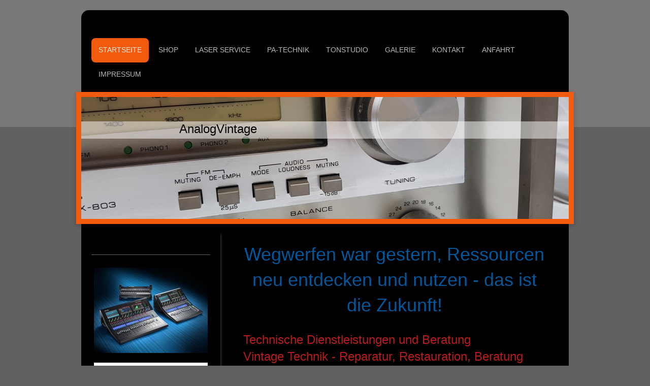

--- FILE ---
content_type: text/html; charset=UTF-8
request_url: https://www.wiebel.com/
body_size: 6051
content:
<!DOCTYPE html>
<html lang="de"  ><head prefix="og: http://ogp.me/ns# fb: http://ogp.me/ns/fb# business: http://ogp.me/ns/business#">
    <meta http-equiv="Content-Type" content="text/html; charset=utf-8"/>
    <meta name="generator" content="IONOS MyWebsite"/>
        
    <link rel="dns-prefetch" href="//cdn.website-start.de/"/>
    <link rel="dns-prefetch" href="//126.mod.mywebsite-editor.com"/>
    <link rel="dns-prefetch" href="https://126.sb.mywebsite-editor.com/"/>
    <link rel="shortcut icon" href="//cdn.website-start.de/favicon.ico"/>
        <title>AnalogVintage - Startseite</title>
    <style type="text/css">@media screen and (max-device-width: 1024px) {.diyw a.switchViewWeb {display: inline !important;}}</style>
    <style type="text/css">@media screen and (min-device-width: 1024px) {
            .mediumScreenDisabled { display:block }
            .smallScreenDisabled { display:block }
        }
        @media screen and (max-device-width: 1024px) { .mediumScreenDisabled { display:none } }
        @media screen and (max-device-width: 568px) { .smallScreenDisabled { display:none } }
                @media screen and (min-width: 1024px) {
            .mobilepreview .mediumScreenDisabled { display:block }
            .mobilepreview .smallScreenDisabled { display:block }
        }
        @media screen and (max-width: 1024px) { .mobilepreview .mediumScreenDisabled { display:none } }
        @media screen and (max-width: 568px) { .mobilepreview .smallScreenDisabled { display:none } }</style>
    <meta name="viewport" content="width=device-width, initial-scale=1, maximum-scale=1, minimal-ui"/>

<meta name="format-detection" content="telephone=no"/>
        <meta name="keywords" content="Elektrotechnik, Elektronik, Einzelhändler, Fachhandel, Elektrofachmarkt, Haushaltsgeräte, Home, Entertainment, Telefon, Fernseher, Computer"/>
            <meta name="description" content="AnalogVintage, Mönchengladbach"/>
            <meta name="robots" content="index,follow"/>
        <link href="//cdn.website-start.de/templates/2031/style.css?1758547156484" rel="stylesheet" type="text/css"/>
    <link href="https://www.wiebel.com/s/style/theming.css?1760524409" rel="stylesheet" type="text/css"/>
    <link href="//cdn.website-start.de/app/cdn/min/group/web.css?1758547156484" rel="stylesheet" type="text/css"/>
<link href="//cdn.website-start.de/app/cdn/min/moduleserver/css/de_DE/common,shoppingbasket?1758547156484" rel="stylesheet" type="text/css"/>
    <link href="//cdn.website-start.de/app/cdn/min/group/mobilenavigation.css?1758547156484" rel="stylesheet" type="text/css"/>
    <link href="https://126.sb.mywebsite-editor.com/app/logstate2-css.php?site=893701372&amp;t=1765215120" rel="stylesheet" type="text/css"/>

<script type="text/javascript">
    /* <![CDATA[ */
var stagingMode = '';
    /* ]]> */
</script>
<script src="https://126.sb.mywebsite-editor.com/app/logstate-js.php?site=893701372&amp;t=1765215120"></script>

    <link href="//cdn.website-start.de/templates/2031/print.css?1758547156484" rel="stylesheet" media="print" type="text/css"/>
    <script type="text/javascript">
    /* <![CDATA[ */
    var systemurl = 'https://126.sb.mywebsite-editor.com/';
    var webPath = '/';
    var proxyName = '';
    var webServerName = 'www.wiebel.com';
    var sslServerUrl = 'https://www.wiebel.com';
    var nonSslServerUrl = 'http://www.wiebel.com';
    var webserverProtocol = 'http://';
    var nghScriptsUrlPrefix = '//126.mod.mywebsite-editor.com';
    var sessionNamespace = 'DIY_SB';
    var jimdoData = {
        cdnUrl:  '//cdn.website-start.de/',
        messages: {
            lightBox: {
    image : 'Bild',
    of: 'von'
}

        },
        isTrial: 0,
        pageId: 386576    };
    var script_basisID = "893701372";

    diy = window.diy || {};
    diy.web = diy.web || {};

        diy.web.jsBaseUrl = "//cdn.website-start.de/s/build/";

    diy.context = diy.context || {};
    diy.context.type = diy.context.type || 'web';
    /* ]]> */
</script>

<script type="text/javascript" src="//cdn.website-start.de/app/cdn/min/group/web.js?1758547156484" crossorigin="anonymous"></script><script type="text/javascript" src="//cdn.website-start.de/s/build/web.bundle.js?1758547156484" crossorigin="anonymous"></script><script type="text/javascript" src="//cdn.website-start.de/app/cdn/min/group/mobilenavigation.js?1758547156484" crossorigin="anonymous"></script><script src="//cdn.website-start.de/app/cdn/min/moduleserver/js/de_DE/common,shoppingbasket?1758547156484"></script>
<script type="text/javascript" src="https://cdn.website-start.de/proxy/apps/static/resource/dependencies/"></script><script type="text/javascript">
                    if (typeof require !== 'undefined') {
                        require.config({
                            waitSeconds : 10,
                            baseUrl : 'https://cdn.website-start.de/proxy/apps/static/js/'
                        });
                    }
                </script><script type="text/javascript" src="//cdn.website-start.de/app/cdn/min/group/pfcsupport.js?1758547156484" crossorigin="anonymous"></script>    <meta property="og:type" content="business.business"/>
    <meta property="og:url" content="https://www.wiebel.com/"/>
    <meta property="og:title" content="AnalogVintage - Startseite"/>
            <meta property="og:description" content="AnalogVintage, Mönchengladbach"/>
                <meta property="og:image" content="https://www.wiebel.com/s/img/emotionheader.jpg"/>
        <meta property="business:contact_data:country_name" content="Deutschland"/>
    <meta property="business:contact_data:street_address" content="Piepersweg 63"/>
    <meta property="business:contact_data:locality" content="Mönchengladbach"/>
    
    <meta property="business:contact_data:email" content="christian@wiebel.com"/>
    <meta property="business:contact_data:postal_code" content="41066"/>
    <meta property="business:contact_data:phone_number" content=" 017664345955"/>
    
    
</head>


<body class="body   startpage cc-pagemode-default diyfeSidebarLeft diy-market-de_DE" data-pageid="386576" id="page-386576">
    
    <div class="diyw">
        <div class="diyweb">
	<div class="diywebContainer diyfeCA diyfeCA2">
		<div class="diywebHeader">
			<div class="diywebLiveArea">
				
<nav id="diyfeMobileNav" class="diyfeCA diyfeCA2" role="navigation">
    <a title="Navigation aufklappen/zuklappen">Navigation aufklappen/zuklappen</a>
    <ul class="mainNav1"><li class="current hasSubNavigation"><a data-page-id="386576" href="https://www.wiebel.com/" class="current level_1"><span>Startseite</span></a></li><li class=" hasSubNavigation"><a data-page-id="399994" href="https://www.wiebel.com/shop/" class=" level_1"><span>Shop</span></a></li><li class=" hasSubNavigation"><a data-page-id="399972" href="https://www.wiebel.com/laser-service/" class=" level_1"><span>Laser Service</span></a></li><li class=" hasSubNavigation"><a data-page-id="402747" href="https://www.wiebel.com/pa-technik/" class=" level_1"><span>PA-Technik</span></a></li><li class=" hasSubNavigation"><a data-page-id="402748" href="https://www.wiebel.com/tonstudio/" class=" level_1"><span>Tonstudio</span></a></li><li class=" hasSubNavigation"><a data-page-id="399973" href="https://www.wiebel.com/galerie/" class=" level_1"><span>Galerie</span></a></li><li class=" hasSubNavigation"><a data-page-id="386577" href="https://www.wiebel.com/kontakt/" class=" level_1"><span>Kontakt</span></a></li><li class=" hasSubNavigation"><a data-page-id="386578" href="https://www.wiebel.com/anfahrt/" class=" level_1"><span>Anfahrt</span></a></li><li class=" hasSubNavigation"><a data-page-id="386579" href="https://www.wiebel.com/impressum/" class=" level_1"><span>Impressum</span></a></li></ul></nav>
			</div>
			<div class="diywebNav diywebNavMain diywebNav123">
				<div class="diywebLiveArea">
					<div class="webnavigation"><ul id="mainNav1" class="mainNav1"><li class="navTopItemGroup_1"><a data-page-id="386576" href="https://www.wiebel.com/" class="current level_1"><span>Startseite</span></a></li><li class="navTopItemGroup_2"><a data-page-id="399994" href="https://www.wiebel.com/shop/" class="level_1"><span>Shop</span></a></li><li class="navTopItemGroup_3"><a data-page-id="399972" href="https://www.wiebel.com/laser-service/" class="level_1"><span>Laser Service</span></a></li><li class="navTopItemGroup_4"><a data-page-id="402747" href="https://www.wiebel.com/pa-technik/" class="level_1"><span>PA-Technik</span></a></li><li class="navTopItemGroup_5"><a data-page-id="402748" href="https://www.wiebel.com/tonstudio/" class="level_1"><span>Tonstudio</span></a></li><li class="navTopItemGroup_6"><a data-page-id="399973" href="https://www.wiebel.com/galerie/" class="level_1"><span>Galerie</span></a></li><li class="navTopItemGroup_7"><a data-page-id="386577" href="https://www.wiebel.com/kontakt/" class="level_1"><span>Kontakt</span></a></li><li class="navTopItemGroup_8"><a data-page-id="386578" href="https://www.wiebel.com/anfahrt/" class="level_1"><span>Anfahrt</span></a></li><li class="navTopItemGroup_9"><a data-page-id="386579" href="https://www.wiebel.com/impressum/" class="level_1"><span>Impressum</span></a></li></ul></div>
				</div>
			</div>
		</div>
		<div class="diywebEmotionHeader">
			<div class="diywebLiveArea">
				
<style type="text/css" media="all">
.diyw div#emotion-header {
        max-width: 960px;
        max-height: 240px;
                background: #797979;
    }

.diyw div#emotion-header-title-bg {
    left: 0%;
    top: 20%;
    width: 100%;
    height: 14%;

    background-color: #FFFFFF;
    opacity: 0.50;
    filter: alpha(opacity = 50);
    }
.diyw img#emotion-header-logo {
    left: 1.00%;
    top: 0.00%;
    background: transparent;
                border: 1px solid #CCCCCC;
        padding: 0px;
                display: none;
    }

.diyw div#emotion-header strong#emotion-header-title {
    left: 20%;
    top: 20%;
    color: #000000;
        font: normal normal 24px/120% Helvetica, 'Helvetica Neue', 'Trebuchet MS', sans-serif;
}

.diyw div#emotion-no-bg-container{
    max-height: 240px;
}

.diyw div#emotion-no-bg-container .emotion-no-bg-height {
    margin-top: 25.00%;
}
</style>
<div id="emotion-header" data-action="loadView" data-params="active" data-imagescount="1">
            <img src="https://www.wiebel.com/s/img/emotionheader.jpg?1601659504.960px.240px" id="emotion-header-img" alt=""/>
            
        <div id="ehSlideshowPlaceholder">
            <div id="ehSlideShow">
                <div class="slide-container">
                                        <div style="background-color: #797979">
                            <img src="https://www.wiebel.com/s/img/emotionheader.jpg?1601659504.960px.240px" alt=""/>
                        </div>
                                    </div>
            </div>
        </div>


        <script type="text/javascript">
        //<![CDATA[
                diy.module.emotionHeader.slideShow.init({ slides: [{"url":"https:\/\/www.wiebel.com\/s\/img\/emotionheader.jpg?1601659504.960px.240px","image_alt":"","bgColor":"#797979"}] });
        //]]>
        </script>

    
            
        
            
                  	<div id="emotion-header-title-bg"></div>
    
            <strong id="emotion-header-title" style="text-align: left">AnalogVintage</strong>
                    <div class="notranslate">
                <svg xmlns="http://www.w3.org/2000/svg" version="1.1" id="emotion-header-title-svg" viewBox="0 0 960 240" preserveAspectRatio="xMinYMin meet"><text style="font-family:Helvetica, 'Helvetica Neue', 'Trebuchet MS', sans-serif;font-size:24px;font-style:normal;font-weight:normal;fill:#000000;line-height:1.2em;"><tspan x="0" style="text-anchor: start" dy="0.95em">AnalogVintage</tspan></text></svg>
            </div>
            
    
    <script type="text/javascript">
    //<![CDATA[
    (function ($) {
        function enableSvgTitle() {
                        var titleSvg = $('svg#emotion-header-title-svg'),
                titleHtml = $('#emotion-header-title'),
                emoWidthAbs = 960,
                emoHeightAbs = 240,
                offsetParent,
                titlePosition,
                svgBoxWidth,
                svgBoxHeight;

                        if (titleSvg.length && titleHtml.length) {
                offsetParent = titleHtml.offsetParent();
                titlePosition = titleHtml.position();
                svgBoxWidth = titleHtml.width();
                svgBoxHeight = titleHtml.height();

                                titleSvg.get(0).setAttribute('viewBox', '0 0 ' + svgBoxWidth + ' ' + svgBoxHeight);
                titleSvg.css({
                   left: Math.roundTo(100 * titlePosition.left / offsetParent.width(), 3) + '%',
                   top: Math.roundTo(100 * titlePosition.top / offsetParent.height(), 3) + '%',
                   width: Math.roundTo(100 * svgBoxWidth / emoWidthAbs, 3) + '%',
                   height: Math.roundTo(100 * svgBoxHeight / emoHeightAbs, 3) + '%'
                });

                titleHtml.css('visibility','hidden');
                titleSvg.css('visibility','visible');
            }
        }

        
            var posFunc = function($, overrideSize) {
                var elems = [], containerWidth, containerHeight;
                                    elems.push({
                        selector: '#emotion-header-title',
                        overrideSize: true,
                        horPos: 23.88,
                        vertPos: 22.64                    });
                    lastTitleWidth = $('#emotion-header-title').width();
                                                elems.push({
                    selector: '#emotion-header-title-bg',
                    horPos: 0,
                    vertPos: 23.3                });
                                
                containerWidth = parseInt('960');
                containerHeight = parseInt('240');

                for (var i = 0; i < elems.length; ++i) {
                    var el = elems[i],
                        $el = $(el.selector),
                        pos = {
                            left: el.horPos,
                            top: el.vertPos
                        };
                    if (!$el.length) continue;
                    var anchorPos = $el.anchorPosition();
                    anchorPos.$container = $('#emotion-header');

                    if (overrideSize === true || el.overrideSize === true) {
                        anchorPos.setContainerSize(containerWidth, containerHeight);
                    } else {
                        anchorPos.setContainerSize(null, null);
                    }

                    var pxPos = anchorPos.fromAnchorPosition(pos),
                        pcPos = anchorPos.toPercentPosition(pxPos);

                    var elPos = {};
                    if (!isNaN(parseFloat(pcPos.top)) && isFinite(pcPos.top)) {
                        elPos.top = pcPos.top + '%';
                    }
                    if (!isNaN(parseFloat(pcPos.left)) && isFinite(pcPos.left)) {
                        elPos.left = pcPos.left + '%';
                    }
                    $el.css(elPos);
                }

                // switch to svg title
                enableSvgTitle();
            };

                        var $emotionImg = jQuery('#emotion-header-img');
            if ($emotionImg.length > 0) {
                // first position the element based on stored size
                posFunc(jQuery, true);

                // trigger reposition using the real size when the element is loaded
                var ehLoadEvTriggered = false;
                $emotionImg.one('load', function(){
                    posFunc(jQuery);
                    ehLoadEvTriggered = true;
                                        diy.module.emotionHeader.slideShow.start();
                                    }).each(function() {
                                        if(this.complete || typeof this.complete === 'undefined') {
                        jQuery(this).load();
                    }
                });

                                noLoadTriggeredTimeoutId = setTimeout(function() {
                    if (!ehLoadEvTriggered) {
                        posFunc(jQuery);
                    }
                    window.clearTimeout(noLoadTriggeredTimeoutId)
                }, 5000);//after 5 seconds
            } else {
                jQuery(function(){
                    posFunc(jQuery);
                });
            }

                        if (jQuery.isBrowser && jQuery.isBrowser.ie8) {
                var longTitleRepositionCalls = 0;
                longTitleRepositionInterval = setInterval(function() {
                    if (lastTitleWidth > 0 && lastTitleWidth != jQuery('#emotion-header-title').width()) {
                        posFunc(jQuery);
                    }
                    longTitleRepositionCalls++;
                    // try this for 5 seconds
                    if (longTitleRepositionCalls === 5) {
                        window.clearInterval(longTitleRepositionInterval);
                    }
                }, 1000);//each 1 second
            }

            }(jQuery));
    //]]>
    </script>

    </div>

			</div>
		</div>
		<div class="diywebContent diyfeCA diyfeCA1">
			<div class="diywebLiveArea">
				<div class="diywebMain">
					<div class="diywebNav diywebNav23">
						<div class="diywebGutter">
							<div class="webnavigation"></div>
						</div>
					</div>
					<div class="diywebGutter">
						
        <div id="content_area">
        	<div id="content_start"></div>
        	
        
        <div id="matrix_928842" class="sortable-matrix" data-matrixId="928842"><div class="n module-type-text diyfeLiveArea "> <p style="text-align: center;"><span style="font-size: 36px; color: rgb(3, 87, 155);">Wegwerfen war gestern, Ressourcen neu entdecken und nutzen - das ist die Zukunft!</span></p>
<p style="text-align: center;"> </p>
<p style="text-align: center;"> </p>
<p><span style="font-size:24px;"><span style="color:#B71C1C;">Technische Dienstleistungen und Beratung</span></span></p>
<p><span style="font-size:24px;"><span style="color:#B71C1C;">Vintage Technik - Reparatur, Restauration, Beratung und Begutachtung</span></span></p>
<p><span style="font-size:24px;"><span style="color:#B71C1C;">An- und Verkauf von Hifi Elektronik</span></span></p>
<p><span style="font-size:24px;"><span style="color:#B71C1C;">High End Beschallung</span></span></p> </div><div class="n module-type-hr diyfeLiveArea "> <div style="padding: 0px 0px">
    <div class="hr"></div>
</div>
 </div><div class="n module-type-header diyfeLiveArea "> <h1><span class="diyfeDecoration"> Firmengeschichte: Ernst &amp; F. Wiebel 1909</span></h1> </div><div class="n module-type-imageSubtitle diyfeLiveArea "> <div class="clearover imageSubtitle" id="imageSubtitle-14232978">
    <div class="align-container align-left" style="max-width: 461px">
        <a class="imagewrapper" href="https://www.wiebel.com/s/cc_images/teaserbox_18069887.jpg?t=1760524343" rel="lightbox[14232978]">
            <img id="image_18069887" src="https://www.wiebel.com/s/cc_images/cache_18069887.jpg?t=1760524343" alt="" style="max-width: 461px; height:auto"/>
        </a>

        
    </div>

</div>

<script type="text/javascript">
//<![CDATA[
jQuery(function($) {
    var $target = $('#imageSubtitle-14232978');

    if ($.fn.swipebox && Modernizr.touch) {
        $target
            .find('a[rel*="lightbox"]')
            .addClass('swipebox')
            .swipebox();
    } else {
        $target.tinyLightbox({
            item: 'a[rel*="lightbox"]',
            cycle: false,
            hideNavigation: true
        });
    }
});
//]]>
</script>
 </div><div class="n module-type-imageSubtitle diyfeLiveArea "> <div class="clearover imageSubtitle" id="imageSubtitle-14232980">
    <div class="align-container align-left" style="max-width: 465px">
        <a class="imagewrapper" href="https://www.wiebel.com/s/cc_images/teaserbox_18069889.jpg?t=1760524349" rel="lightbox[14232980]">
            <img id="image_18069889" src="https://www.wiebel.com/s/cc_images/cache_18069889.jpg?t=1760524349" alt="" style="max-width: 465px; height:auto"/>
        </a>

        
    </div>

</div>

<script type="text/javascript">
//<![CDATA[
jQuery(function($) {
    var $target = $('#imageSubtitle-14232980');

    if ($.fn.swipebox && Modernizr.touch) {
        $target
            .find('a[rel*="lightbox"]')
            .addClass('swipebox')
            .swipebox();
    } else {
        $target.tinyLightbox({
            item: 'a[rel*="lightbox"]',
            cycle: false,
            hideNavigation: true
        });
    }
});
//]]>
</script>
 </div><div class="n module-type-imageSubtitle diyfeLiveArea "> <div class="clearover imageSubtitle" id="imageSubtitle-14232984">
    <div class="align-container align-left" style="max-width: 461px">
        <a class="imagewrapper" href="https://www.wiebel.com/s/cc_images/teaserbox_18070031.jpg?t=1760524363" rel="lightbox[14232984]">
            <img id="image_18070031" src="https://www.wiebel.com/s/cc_images/cache_18070031.jpg?t=1760524363" alt="" style="max-width: 461px; height:auto"/>
        </a>

        
    </div>

</div>

<script type="text/javascript">
//<![CDATA[
jQuery(function($) {
    var $target = $('#imageSubtitle-14232984');

    if ($.fn.swipebox && Modernizr.touch) {
        $target
            .find('a[rel*="lightbox"]')
            .addClass('swipebox')
            .swipebox();
    } else {
        $target.tinyLightbox({
            item: 'a[rel*="lightbox"]',
            cycle: false,
            hideNavigation: true
        });
    }
});
//]]>
</script>
 </div></div>
        
        
        </div>
					</div>
				</div>
				<div class="diywebFond diyfeCA diyfeCA3"></div>
				<div class="diywebSecondary diyfeCA diyfeCA3">
					<div class="diywebNav diywebNav23">
						<div class="diywebGutter">
							<div class="webnavigation"></div>
						</div>
					</div>
					<div class="diywebSidebar">
						<div class="diywebGutter">
							<div id="matrix_928841" class="sortable-matrix" data-matrixId="928841"><div class="n module-type-imageSubtitle diyfeLiveArea "> <div class="clearover imageSubtitle imageFitWidth" id="imageSubtitle-14082618">
    <div class="align-container align-left" style="max-width: 224px">
        <a class="imagewrapper" href="https://www.wiebel.com/s/cc_images/teaserbox_17780018.jpg?t=1740071441" rel="lightbox[14082618]">
            <img id="image_17780018" src="https://www.wiebel.com/s/cc_images/cache_17780018.jpg?t=1740071441" alt="" style="max-width: 224px; height:auto"/>
        </a>

        
    </div>

</div>

<script type="text/javascript">
//<![CDATA[
jQuery(function($) {
    var $target = $('#imageSubtitle-14082618');

    if ($.fn.swipebox && Modernizr.touch) {
        $target
            .find('a[rel*="lightbox"]')
            .addClass('swipebox')
            .swipebox();
    } else {
        $target.tinyLightbox({
            item: 'a[rel*="lightbox"]',
            cycle: false,
            hideNavigation: true
        });
    }
});
//]]>
</script>
 </div><div class="n module-type-imageSubtitle diyfeLiveArea "> <div class="clearover imageSubtitle imageFitWidth" id="imageSubtitle-14082619">
    <div class="align-container align-left" style="max-width: 168px">
        <a class="imagewrapper" href="https://www.wiebel.com/s/cc_images/teaserbox_17780019.jpg?t=1740071527" rel="lightbox[14082619]">
            <img id="image_17780019" src="https://www.wiebel.com/s/cc_images/cache_17780019.jpg?t=1740071527" alt="" style="max-width: 168px; height:auto"/>
        </a>

        
    </div>

</div>

<script type="text/javascript">
//<![CDATA[
jQuery(function($) {
    var $target = $('#imageSubtitle-14082619');

    if ($.fn.swipebox && Modernizr.touch) {
        $target
            .find('a[rel*="lightbox"]')
            .addClass('swipebox')
            .swipebox();
    } else {
        $target.tinyLightbox({
            item: 'a[rel*="lightbox"]',
            cycle: false,
            hideNavigation: true
        });
    }
});
//]]>
</script>
 </div><div class="n module-type-imageSubtitle diyfeLiveArea "> <div class="clearover imageSubtitle imageFitWidth" id="imageSubtitle-14082630">
    <div class="align-container align-left" style="max-width: 224px">
        <a class="imagewrapper" href="https://www.wiebel.com/s/cc_images/teaserbox_17780046.jpg?t=1740073370" rel="lightbox[14082630]">
            <img id="image_17780046" src="https://www.wiebel.com/s/cc_images/cache_17780046.jpg?t=1740073370" alt="" style="max-width: 224px; height:auto"/>
        </a>

        
    </div>

</div>

<script type="text/javascript">
//<![CDATA[
jQuery(function($) {
    var $target = $('#imageSubtitle-14082630');

    if ($.fn.swipebox && Modernizr.touch) {
        $target
            .find('a[rel*="lightbox"]')
            .addClass('swipebox')
            .swipebox();
    } else {
        $target.tinyLightbox({
            item: 'a[rel*="lightbox"]',
            cycle: false,
            hideNavigation: true
        });
    }
});
//]]>
</script>
 </div><div class="n module-type-button diyfeLiveArea "> <div class="module-button-container" style="text-align:center;width:100%">
    <a href="http://wiebel.com/tt-seminar" class="diyfeLinkAsButton" target="_blank">Seminar</a></div>
 </div></div>
						</div>
					</div><!-- .diywebSidebar -->
				</div><!-- .diywebSecondary -->
			</div>
		</div><!-- .diywebContent -->
	</div><!-- .diywebContainer -->
	<div class="diywebFooter diywebContainer">
		<div class="diywebLiveArea">
			<div id="contentfooter">
    <div class="leftrow">
                        <a rel="nofollow" href="javascript:window.print();">
                    <img class="inline" height="14" width="18" src="//cdn.website-start.de/s/img/cc/printer.gif" alt=""/>
                    Druckversion                </a> <span class="footer-separator">|</span>
                <a href="https://www.wiebel.com/sitemap/">Sitemap</a>
            </div>
    <script type="text/javascript">
        window.diy.ux.Captcha.locales = {
            generateNewCode: 'Neuen Code generieren',
            enterCode: 'Bitte geben Sie den Code ein'
        };
        window.diy.ux.Cap2.locales = {
            generateNewCode: 'Neuen Code generieren',
            enterCode: 'Bitte geben Sie den Code ein'
        };
    </script>
    <div class="rightrow">
                    <span class="loggedout">
                <a rel="nofollow" id="login" href="https://login.1and1-editor.com/893701372/www.wiebel.com/de?pageId=386576">
                    Login                </a>
            </span>
                <p><a class="diyw switchViewWeb" href="javascript:switchView('desktop');">Webansicht</a><a class="diyw switchViewMobile" href="javascript:switchView('mobile');">Mobile-Ansicht</a></p>
                <span class="loggedin">
            <a rel="nofollow" id="logout" href="https://126.sb.mywebsite-editor.com/app/cms/logout.php">Logout</a> <span class="footer-separator">|</span>
            <a rel="nofollow" id="edit" href="https://126.sb.mywebsite-editor.com/app/893701372/386576/">Seite bearbeiten</a>
        </span>
    </div>
</div>
            <div id="loginbox" class="hidden">
                <script type="text/javascript">
                    /* <![CDATA[ */
                    function forgotpw_popup() {
                        var url = 'https://passwort.1und1.de/xml/request/RequestStart';
                        fenster = window.open(url, "fenster1", "width=600,height=400,status=yes,scrollbars=yes,resizable=yes");
                        // IE8 doesn't return the window reference instantly or at all.
                        // It may appear the call failed and fenster is null
                        if (fenster && fenster.focus) {
                            fenster.focus();
                        }
                    }
                    /* ]]> */
                </script>
                                <img class="logo" src="//cdn.website-start.de/s/img/logo.gif" alt="IONOS" title="IONOS"/>

                <div id="loginboxOuter"></div>
            </div>
        

		</div>
	</div>
</div>    </div>

    
    </body>


<!-- rendered at Wed, 15 Oct 2025 12:34:08 +0200 -->
</html>
